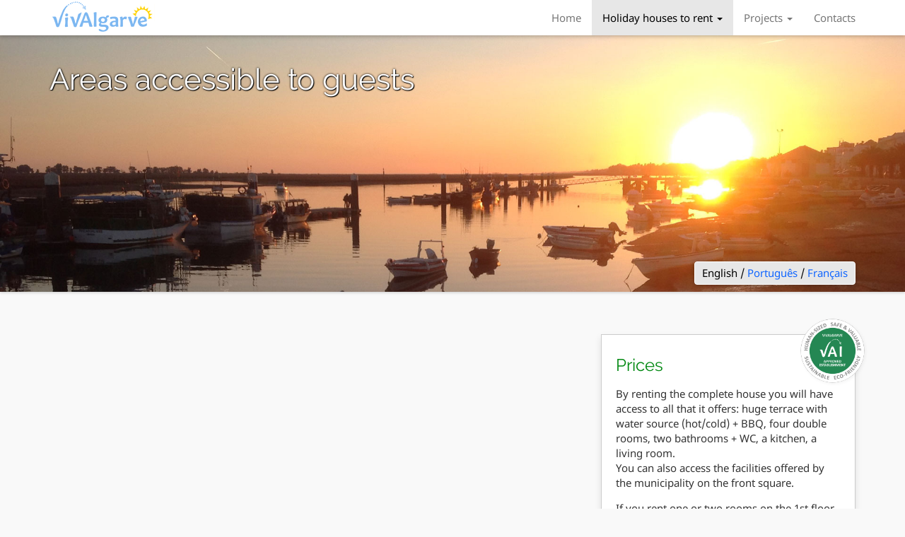

--- FILE ---
content_type: text/html; charset=UTF-8
request_url: https://vivalgarve.com/house/escale/325-2/
body_size: 3439
content:
<!DOCTYPE html>
<html xmlns="http://www.w3.org/1999/xhtml" lang="en" xml:lang="en" xmlns:og="http://ogp.me/ns#">
<head>
<title>Areas accessible to guests - VivAlgarve</title>
<meta charset="utf-8">
<meta http-equiv="X-UA-Compatible" content="IE=edge">
<meta name="viewport" content="width=device-width, initial-scale=1">
<meta http-equiv="Content-type" content="text/html; charset=UTF-8">
<base href="/">
<link rel="alternate" type="application/rss+xml" title="VivAlgarve RSS Feed" href="https://vivalgarve.com/feed/">
<link rel="shortcut icon" href="https://vivalgarve.com/wp-content/themes/va/gfx/favicon.png">
<link rel="alternate" hreflang="en" href="https://vivalgarve.com/house/escale/325-2/">
<link rel="alternate" hreflang="pt" href="https://vivalgarve.com/pt/house/escale/325-2/">
<link rel="alternate" hreflang="fr" href="https://vivalgarve.com/fr/house/escale/325-2/">
<link rel='dns-prefetch' href='//s.w.org' />
<link rel='stylesheet' id='wp-block-library-css'  href='https://vivalgarve.com/wp-includes/css/dist/block-library/style.min.css?ver=5.6.16' type='text/css' media='all' />
<link rel='stylesheet' id='contact-form-7-css'  href='https://vivalgarve.com/wp-content/plugins/contact-form-7/includes/css/styles.css?ver=5.3.2' type='text/css' media='all' />
<link rel="https://api.w.org/" href="https://vivalgarve.com/wp-json/" /><link rel="canonical" href="https://vivalgarve.com/house/escale/325-2/" />
<link rel='shortlink' href='https://vivalgarve.com/?p=325' />
<link rel="alternate" type="application/json+oembed" href="https://vivalgarve.com/wp-json/oembed/1.0/embed?url=https%3A%2F%2Fvivalgarve.com%2Fhouse%2Fescale%2F325-2%2F" />
<link rel="alternate" type="text/xml+oembed" href="https://vivalgarve.com/wp-json/oembed/1.0/embed?url=https%3A%2F%2Fvivalgarve.com%2Fhouse%2Fescale%2F325-2%2F&#038;format=xml" />
<style type="text/css">.broken_link, a.broken_link {
	text-decoration: line-through;
}</style><link rel="stylesheet" href="https://vivalgarve.com/wp-content/themes/va/css/bootstrap-3.5.5.min.css">
<link rel="stylesheet" href="https://vivalgarve.com/wp-content/themes/va/style.css?ver=2021-01-18b">
</head>
<body class="house-template-default single single-house postid-325">
<div id="nav-wrapper">
  <div class="navbar navbar-default navbar-fixed-top" role="navigation">
    <div class="container">
      <div class="navbar-header">
        <button type="button" class="navbar-toggle" data-toggle="collapse" data-target=".navbar-collapse">
          <span class="sr-only">Toggle navigation</span>
          <span class="icon-bar"></span>
          <span class="icon-bar"></span>
          <span class="icon-bar"></span>
        </button>

        <a class="hidden-lg hidden-md hidden-sm "href="https://vivalgarve.com/"><img src="https://vivalgarve.com/wp-content/themes/va/gfx/logo-tiny.png"></a>
      </div>
      <div class="navbar-collapse collapse">
        <ul class="nav navbar-nav">
          <a class="pull-left" href="https://vivalgarve.com/"><img src="https://vivalgarve.com/wp-content/themes/va/gfx/logo-tiny.png"></a>
        </ul>
        <ul class="nav navbar-nav navbar-right">

          <li class="page_item hidden-sm">
            <a href="https://vivalgarve.com/">Home</a>
          </li>
          <li class="dropdown active">
            <a class="dropdown-toggle" data-toggle="dropdown" href="#">Holiday houses to rent <b class="caret"></b></a>
            <ul class="dropdown-menu" role="menu">
              <li class="">
                <a href="https://vivalgarve.com/house/quintaluz/">QuintaLuz</a>
              </li>
              <li class="">
                <a href="https://vivalgarve.com/house/bethel-guests/">Béthel Guests</a>
              </li>
              <li class="">
                <a href="https://vivalgarve.com/house/heart-of-santa-luzia/">Heart of Santa Luzia</a>
              </li>
              <li class="">
                <a href="https://vivalgarve.com/house/heart-of-tavira-ii/">Heart of Tavira II</a>
              </li>
              <li class="">
                <a href="https://vivalgarve.com/house/coracao-de-tavira/">Heart of Tavira</a>
              </li>
            </ul>
          </li>

          <li class="dropdown ">
            <a class="dropdown-toggle" data-toggle="dropdown" href="#">Projects <b class="caret"></b></a>
            <ul class="dropdown-menu" role="menu">
              <li class="">
                <a href="https://vivalgarve.com/projects/algarvie/">AlgarVie</a>
              </li>
            </ul>
          </li>

          <li class="page_item"><a href="https://vivalgarve.com/contacts/">Contacts</a></li>

        </ul>
      </div><!--/.navbar-collapse -->
    </div>
  </div>
</div>
<div class="jumbotron" style="background-image: url(https://vivalgarve.com/wp-content/uploads/2015/06/header.jpg)">
  <div class="container">
    <div class="jumbo-main">
      <h1>Areas accessible to guests </h1>
    </div>
    <div class="jumbo-link">
      English       / <a href="https://vivalgarve.com/pt/house/escale/325-2/" hreflang="pt">Português</a>
       / <a href="https://vivalgarve.com/fr/house/escale/325-2/" hreflang="fr">Français</a>
    </div>
    <a name="top"></a>
  </div>
</div>
<div id="content">
<div class="container">
  <div class="row">
    <div class="col-md-8">


    </div>
    <div class="col-md-4">

      <div class="frameds sidebar">
      </div>

      <div class="framed sidebar val">
        <h4>Prices</h4>
<p>By renting the complete house you will have access to all that it offers: huge terrace with water source (hot/cold) + BBQ, four double rooms, two bathrooms + WC, a kitchen, a living room.<br />
You can also access the facilities offered by the municipality on the front square.</p>
<p>If you rent one or two rooms on the 1st floor, you will have access to a bathroom of floor as well as to the upper terrace.</p>
<p>We are easily available as we live 5’ away from the Fisherman’s Rest.<br />
Feel free to contact us in case of specific needs or help.</p>

		<style type="text/css">
			#gallery-1 {
				margin: auto;
			}
			#gallery-1 .gallery-item {
				float: left;
				margin-top: 10px;
				text-align: center;
				width: 33%;
			}
			#gallery-1 img {
				border: 2px solid #cfcfcf;
			}
			#gallery-1 .gallery-caption {
				margin-left: 0;
			}
			/* see gallery_shortcode() in wp-includes/media.php */
		</style>
		<div id='gallery-1' class='gallery galleryid-325 gallery-columns-3 gallery-size-thumbnail'><dl class='gallery-item'>
			<dt class='gallery-icon landscape'>
				<a href='https://vivalgarve.com/wp-content/uploads/2020/06/MG_6433.jpg'><img width="400" height="300" src="https://vivalgarve.com/wp-content/uploads/2020/06/MG_6433-400x300.jpg" class="attachment-thumbnail size-thumbnail" alt="" loading="lazy" /></a>
			</dt></dl><dl class='gallery-item'>
			<dt class='gallery-icon landscape'>
				<a href='https://vivalgarve.com/wp-content/uploads/2020/06/MG_6434.jpg'><img width="400" height="300" src="https://vivalgarve.com/wp-content/uploads/2020/06/MG_6434-400x300.jpg" class="attachment-thumbnail size-thumbnail" alt="" loading="lazy" /></a>
			</dt></dl><dl class='gallery-item'>
			<dt class='gallery-icon portrait'>
				<a href='https://vivalgarve.com/wp-content/uploads/2020/06/MG_6422.jpg'><img width="400" height="300" src="https://vivalgarve.com/wp-content/uploads/2020/06/MG_6422-400x300.jpg" class="attachment-thumbnail size-thumbnail" alt="" loading="lazy" /></a>
			</dt></dl><br style="clear: both" /><dl class='gallery-item'>
			<dt class='gallery-icon landscape'>
				<a href='https://vivalgarve.com/wp-content/uploads/2020/06/MG_6435.jpg'><img width="400" height="300" src="https://vivalgarve.com/wp-content/uploads/2020/06/MG_6435-400x300.jpg" class="attachment-thumbnail size-thumbnail" alt="" loading="lazy" /></a>
			</dt></dl><dl class='gallery-item'>
			<dt class='gallery-icon landscape'>
				<a href='https://vivalgarve.com/wp-content/uploads/2020/06/MG_6421.jpg'><img width="400" height="300" src="https://vivalgarve.com/wp-content/uploads/2020/06/MG_6421-400x300.jpg" class="attachment-thumbnail size-thumbnail" alt="" loading="lazy" /></a>
			</dt></dl><dl class='gallery-item'>
			<dt class='gallery-icon portrait'>
				<a href='https://vivalgarve.com/wp-content/uploads/2016/05/DSCN0727.jpg'><img width="360" height="300" src="https://vivalgarve.com/wp-content/uploads/2016/05/DSCN0727-360x300.jpg" class="attachment-thumbnail size-thumbnail" alt="" loading="lazy" /></a>
			</dt></dl><br style="clear: both" />
		</div>


		<style type="text/css">
			#gallery-2 {
				margin: auto;
			}
			#gallery-2 .gallery-item {
				float: left;
				margin-top: 10px;
				text-align: center;
				width: 33%;
			}
			#gallery-2 img {
				border: 2px solid #cfcfcf;
			}
			#gallery-2 .gallery-caption {
				margin-left: 0;
			}
			/* see gallery_shortcode() in wp-includes/media.php */
		</style>
		<div id='gallery-2' class='gallery galleryid-325 gallery-columns-3 gallery-size-thumbnail'><dl class='gallery-item'>
			<dt class='gallery-icon portrait'>
				<a href='https://vivalgarve.com/wp-content/uploads/2016/05/DSCN0772-1200.jpg'><img width="400" height="300" src="https://vivalgarve.com/wp-content/uploads/2016/05/DSCN0772-1200-400x300.jpg" class="attachment-thumbnail size-thumbnail" alt="" loading="lazy" /></a>
			</dt></dl><dl class='gallery-item'>
			<dt class='gallery-icon landscape'>
				<a href='https://vivalgarve.com/wp-content/uploads/2016/05/DSCN0771-1200.jpg'><img width="400" height="300" src="https://vivalgarve.com/wp-content/uploads/2016/05/DSCN0771-1200-400x300.jpg" class="attachment-thumbnail size-thumbnail" alt="" loading="lazy" srcset="https://vivalgarve.com/wp-content/uploads/2016/05/DSCN0771-1200-400x300.jpg 400w, https://vivalgarve.com/wp-content/uploads/2016/05/DSCN0771-1200-768x576.jpg 768w, https://vivalgarve.com/wp-content/uploads/2016/05/DSCN0771-1200.jpg 1200w" sizes="(max-width: 400px) 100vw, 400px" /></a>
			</dt></dl><dl class='gallery-item'>
			<dt class='gallery-icon landscape'>
				<a href='https://vivalgarve.com/wp-content/uploads/2016/05/DSCN0770-1200.jpg'><img width="400" height="300" src="https://vivalgarve.com/wp-content/uploads/2016/05/DSCN0770-1200-400x300.jpg" class="attachment-thumbnail size-thumbnail" alt="" loading="lazy" srcset="https://vivalgarve.com/wp-content/uploads/2016/05/DSCN0770-1200-400x300.jpg 400w, https://vivalgarve.com/wp-content/uploads/2016/05/DSCN0770-1200-768x576.jpg 768w, https://vivalgarve.com/wp-content/uploads/2016/05/DSCN0770-1200.jpg 1200w" sizes="(max-width: 400px) 100vw, 400px" /></a>
			</dt></dl><br style="clear: both" />
		</div>


		<style type="text/css">
			#gallery-3 {
				margin: auto;
			}
			#gallery-3 .gallery-item {
				float: left;
				margin-top: 10px;
				text-align: center;
				width: 25%;
			}
			#gallery-3 img {
				border: 2px solid #cfcfcf;
			}
			#gallery-3 .gallery-caption {
				margin-left: 0;
			}
			/* see gallery_shortcode() in wp-includes/media.php */
		</style>
		<div id='gallery-3' class='gallery galleryid-325 gallery-columns-4 gallery-size-thumbnail'><dl class='gallery-item'>
			<dt class='gallery-icon landscape'>
				<a href='https://vivalgarve.com/wp-content/uploads/2020/06/MG_6432.jpg'><img width="400" height="300" src="https://vivalgarve.com/wp-content/uploads/2020/06/MG_6432-400x300.jpg" class="attachment-thumbnail size-thumbnail" alt="" loading="lazy" /></a>
			</dt></dl><dl class='gallery-item'>
			<dt class='gallery-icon landscape'>
				<a href='https://vivalgarve.com/wp-content/uploads/2020/06/MG_6429.jpg'><img width="400" height="300" src="https://vivalgarve.com/wp-content/uploads/2020/06/MG_6429-400x300.jpg" class="attachment-thumbnail size-thumbnail" alt="" loading="lazy" /></a>
			</dt></dl><dl class='gallery-item'>
			<dt class='gallery-icon landscape'>
				<a href='https://vivalgarve.com/wp-content/uploads/2020/06/MG_6431.jpg'><img width="400" height="300" src="https://vivalgarve.com/wp-content/uploads/2020/06/MG_6431-400x300.jpg" class="attachment-thumbnail size-thumbnail" alt="" loading="lazy" /></a>
			</dt></dl><dl class='gallery-item'>
			<dt class='gallery-icon portrait'>
				<a href='https://vivalgarve.com/wp-content/uploads/2020/06/MG_6430.jpg'><img width="400" height="300" src="https://vivalgarve.com/wp-content/uploads/2020/06/MG_6430-400x300.jpg" class="attachment-thumbnail size-thumbnail" alt="" loading="lazy" /></a>
			</dt></dl><br style="clear: both" />
		</div>


		<style type="text/css">
			#gallery-4 {
				margin: auto;
			}
			#gallery-4 .gallery-item {
				float: left;
				margin-top: 10px;
				text-align: center;
				width: 25%;
			}
			#gallery-4 img {
				border: 2px solid #cfcfcf;
			}
			#gallery-4 .gallery-caption {
				margin-left: 0;
			}
			/* see gallery_shortcode() in wp-includes/media.php */
		</style>
		<div id='gallery-4' class='gallery galleryid-325 gallery-columns-4 gallery-size-thumbnail'><dl class='gallery-item'>
			<dt class='gallery-icon portrait'>
				<a href='https://vivalgarve.com/wp-content/uploads/2015/07/6ed977ee-bced-4abd-9dd9-d649e3576a89.1.10.jpg'><img width="400" height="300" src="https://vivalgarve.com/wp-content/uploads/2015/07/6ed977ee-bced-4abd-9dd9-d649e3576a89.1.10-400x300.jpg" class="attachment-thumbnail size-thumbnail" alt="" loading="lazy" /></a>
			</dt></dl><dl class='gallery-item'>
			<dt class='gallery-icon portrait'>
				<a href='https://vivalgarve.com/wp-content/uploads/2015/08/DSCN0168.jpg'><img width="400" height="300" src="https://vivalgarve.com/wp-content/uploads/2015/08/DSCN0168-400x300.jpg" class="attachment-thumbnail size-thumbnail" alt="" loading="lazy" /></a>
			</dt></dl><dl class='gallery-item'>
			<dt class='gallery-icon landscape'>
				<a href='https://vivalgarve.com/wp-content/uploads/2015/06/DSCN0159.jpg'><img width="400" height="300" src="https://vivalgarve.com/wp-content/uploads/2015/06/DSCN0159-400x300.jpg" class="attachment-thumbnail size-thumbnail" alt="" loading="lazy" srcset="https://vivalgarve.com/wp-content/uploads/2015/06/DSCN0159-400x300.jpg 400w, https://vivalgarve.com/wp-content/uploads/2015/06/DSCN0159-1200x900.jpg 1200w, https://vivalgarve.com/wp-content/uploads/2015/06/DSCN0159.jpg 1600w" sizes="(max-width: 400px) 100vw, 400px" /></a>
			</dt></dl><dl class='gallery-item'>
			<dt class='gallery-icon portrait'>
				<a href='https://vivalgarve.com/wp-content/uploads/2015/08/DSCN0080.jpg'><img width="400" height="300" src="https://vivalgarve.com/wp-content/uploads/2015/08/DSCN0080-400x300.jpg" class="attachment-thumbnail size-thumbnail" alt="" loading="lazy" /></a>
			</dt></dl><br style="clear: both" />
		</div>

      </div>

      <div class="framed sidebar">
        <h4>Contact André</h4>
        <p><img src="https://vivalgarve.com/wp-content/uploads/2022/06/ANSLrecadre1-400x300.jpg" class="img-responsive"></p>
        <p><strong>email</strong>: <a href="mailto:andre@vivalgarve.com" target="_blank" rel="noopener">andre@vivalgarve.com</a></p>
<p>tel: <a href="tel:+351964125102">(+351) 964125102</a></p>
<p><strong>Languages:</strong></p>
<p>English, Français, Italiano, Português</p>
<p><strong>Activities: </strong>Polygraph and plumitive, thrill-seeker, croque-Mot, gift coyote, mindful observer, ornitophile, &#8230;<br />
International Superior Consultant of Management of Public Organizations, Specialist and Quality Listener (Service in particular), factor and coach of local business initiatives.</p>
<p>Motto: «esto quod es»</p>
<p><strong>But still:</strong></p>
<p>A citizen of the world open to all cultures, to the new shared economy and to reasonable agriculture, I am pleased to go out to meet the Other without any pretension other than to share and contribute to bring him a few moments of true happiness in the present.</p>
      </div>

    </div>
  </div>

</div><!-- /.container -->
</div><!-- /#content -->
<div id="footer">
  <div class="container">
    <div class="row">
      <div class="col-sm-4 section">
      </div>
      <div class="col-sm-4 section">
      </div>
      <div class="col-sm-4 section">
      </div>
    </div>
    <div class="row text-center copy">
      &copy; 2026 VivAlgarve.com - <a href="https://vivalgarve.com/privacy/">Privacy Policy</a>
    </div>
  </div><!-- /.container -->
</div><!-- /#footer -->
<script src="https://vivalgarve.com/wp-content/themes/va/js/jquery-3.3.1.min.js"></script>
<script src="https://vivalgarve.com/wp-content/themes/va/js/bootstrap-3.3.5.min.js"></script>
<script src="https://vivalgarve.com/wp-content/themes/va/js/jquery.magnific-popup.min.js"></script>
<script type="text/javascript">
$(document).ready(function() {
  $('.gallery').each(function() { // the containers for all your galleries
    $(this).magnificPopup({
        delegate: 'a', // the selector for gallery item
        type: 'image',
        gallery: {
          enabled:true
        }
    });
  });
});
</script>

</body>
</html>


--- FILE ---
content_type: text/css
request_url: https://vivalgarve.com/wp-content/themes/va/style.css?ver=2021-01-18b
body_size: 3823
content:
/*
Theme Name: va
Theme URI: http://vivalgarve.com/
Description: vivalgarve.com theme
Author: vivalgarve.com
Author URI: http://vivalgarve.com/
Version: 1.0
Tags:
License:
License URI:
*/


/* latin */
@font-face {
  font-family: 'Raleway';
  font-style: normal;
  font-weight: 400;
  src: local('Raleway'), local('Raleway-Regular'), url(/wp-content/themes/va/fonts/raleway.woff2) format('woff2');
  unicode-range: U+0000-00FF, U+0131, U+0152-0153, U+02BB-02BC, U+02C6, U+02DA, U+02DC, U+2000-206F, U+2074, U+20AC, U+2122, U+2191, U+2193, U+2212, U+2215, U+FEFF, U+FFFD;
}
/* latin */
@font-face {
  font-family: 'Raleway';
  font-style: normal;
  font-weight: 700;
  src: local('Raleway Bold'), local('Raleway-Bold'), url(https://fonts.gstatic.com/s/raleway/v12/1Ptrg8zYS_SKggPNwJYtWqZPANqczVs.woff2) format('woff2');
  unicode-range: U+0000-00FF, U+0131, U+0152-0153, U+02BB-02BC, U+02C6, U+02DA, U+02DC, U+2000-206F, U+2074, U+20AC, U+2122, U+2191, U+2193, U+2212, U+2215, U+FEFF, U+FFFD;
}

/* latin */
@font-face {
  font-family: 'Noto Sans';
  font-style: italic;
  font-weight: 400;
  src: local('Noto Sans Italic'), local('NotoSans-Italic'), url(https://fonts.gstatic.com/s/notosans/v7/o-0OIpQlx3QUlC5A4PNr4ARCQ_mu72Bi.woff2) format('woff2');
  unicode-range: U+0000-00FF, U+0131, U+0152-0153, U+02BB-02BC, U+02C6, U+02DA, U+02DC, U+2000-206F, U+2074, U+20AC, U+2122, U+2191, U+2193, U+2212, U+2215, U+FEFF, U+FFFD;
}
/* latin */
@font-face {
  font-family: 'Noto Sans';
  font-style: italic;
  font-weight: 700;
  src: local('Noto Sans Bold Italic'), local('NotoSans-BoldItalic'), url(https://fonts.gstatic.com/s/notosans/v7/o-0TIpQlx3QUlC5A4PNr4Az5ZuyDzW1IPrie.woff2) format('woff2');
  unicode-range: U+0000-00FF, U+0131, U+0152-0153, U+02BB-02BC, U+02C6, U+02DA, U+02DC, U+2000-206F, U+2074, U+20AC, U+2122, U+2191, U+2193, U+2212, U+2215, U+FEFF, U+FFFD;
}
/* latin */
@font-face {
  font-family: 'Noto Sans';
  font-style: normal;
  font-weight: 400;
  src: local('Noto Sans'), local('NotoSans'), url(/wp-content/themes/va/fonts/noto.woff2) format('woff2');
  unicode-range: U+0000-00FF, U+0131, U+0152-0153, U+02BB-02BC, U+02C6, U+02DA, U+02DC, U+2000-206F, U+2074, U+20AC, U+2122, U+2191, U+2193, U+2212, U+2215, U+FEFF, U+FFFD;
}
/* latin */
@font-face {
  font-family: 'Noto Sans';
  font-style: normal;
  font-weight: 700;
  src: local('Noto Sans Bold'), local('NotoSans-Bold'), url(/wp-content/themes/va/fonts/notobold.woff2) format('woff2');
  unicode-range: U+0000-00FF, U+0131, U+0152-0153, U+02BB-02BC, U+02C6, U+02DA, U+02DC, U+2000-206F, U+2074, U+20AC, U+2122, U+2191, U+2193, U+2212, U+2215, U+FEFF, U+FFFD;
}



body {
  font-family: "Noto Sans", Helvetica, sans-serif;
  font-size: 15px;
  background-color: #F7EADC;
  background-color: #fff;
  background-color: #f9f9f9;
  /*-webkit-font-smoothing: antialiased;*/
  -webkit-font-smoothing: subpixel-antialiased;
}

h1, h2, h3, h4, h5, .h1, .h2, .h3, .h4, .h5 {
  font-family: "Raleway", Helvetica, sans-serif;
  margin-top: 10px;
  margin-bottom: 0.7em;
  /*margin-bottom: 0.8em;*/
  color: #081;
}

h1, .h1 {
  font-size: 28px;
}

h2, .h2 {
  font-size: 24px;
}

h3, .h3 {
  margin-top: 1.5em;
  font-size: 24px;
}

h4, .h4 {
  font-size: 24px;
}

h5, .h5 {
  font-size: 18px;
}

a {
  color: #16f;
}

a:hover {
  color: #29f;
  text-decoration: underline;
}

p {
  line-height: 1.4em;
  margin-bottom: 1em;
}

.val, .val-7, .val-583, .val-686 {
	position: relative;
}
.val::before {
	content: '';
	position: absolute;
	right: 0;
	top: 0;
	width: 90px;
	height: 90px;
	background: url('/wp-content/themes/va/gfx/val.png') center center no-repeat;
	background-size: auto;
	background-size: contain;
	transform: translate(0.9em, -1.5em);
	border-radius: 45px;
	box-shadow: 0.1em 0.1em 5px rgba(0, 0, 0, 0.05);
}
.val-7::after {
  content: 'Vendido';
  position: absolute;
  left: 0.5em;
  top: 3.8em;
  background-color: red;
  padding: 0.2em 0.3em;
  font-size: 1.5em;
  text-align: center;
  transform: rotate(-30deg);
  color: #fff;
}
:lang(en) .val-7::after {
  content: 'Sold';
}
:lang(fr) .val-7::after {
  content: 'Vendu';
}
.val-652::after {
  content: 'Vendido';
  position: absolute;
  left: 0.5em;
  top: 3.8em;
  background-color: red;
  padding: 0.2em 0.3em;
  font-size: 1.5em;
  text-align: center;
  transform: rotate(-30deg);
  color: #fff;
}
:lang(en) .val-652::after {
  content: 'Sold';
}
:lang(fr) .val-652::after {
  content: 'Vendu';
}
.val-583::after {
  content: 'Vendido';
  position: absolute;
  left: 0.5em;
  top: 3.8em;
  background-color: red;
  padding: 0.2em 0.3em;
  font-size: 1.5em;
  text-align: center;
  transform: rotate(-30deg);
  color: #fff;
}
:lang(en) .val-583::after {
  content: 'Sold';
}
:lang(fr) .val-583::after {
  content: 'Vendu';
}
.val-686::after {
  content: 'Arrendado';
  position: absolute;
  left: 0.5em;
  top: 3.8em;
  background-color: seagreen;
  padding: 0.2em 0.3em;
  font-size: 1.5em;
  text-align: center;
  transform: rotate(-30deg);
  color: #fff;
}
:lang(en) .val-686::after {
  content: 'Rented';
}
:lang(fr) .val-686::after {
  content: 'Loué';
}
.val-740::after {
  content: 'Consulte-nos!';
  position: absolute;
  left: 0.5em;
  top: 3.8em;
  background-color: red;
  padding: 0.2em 0.3em;
  font-size: 1.5em;
  text-align: center;
  transform: rotate(-30deg);
  color: #fff;
}
:lang(en) .val-740::after {
  content: 'Consult us!';
}
:lang(fr) .val-740::after {
  content: 'Consultez-nous !';
}

.row {
  /*margin-bottom: 30px;*/
}

.section {
  /*margin-top: 40px;*/
  margin-bottom: 50px;
}
.section-small {
  /*margin-top: 10px;*/
  margin-bottom: 40px;
}

.framed {
  border: 1px solid #ccc;
  padding: 20px;
  background-color: #fff;
  margin: 1px solid #dadada;
  box-shadow: 0 5px 10px rgba(0, 0, 0, 0.1);
  float: left;
  width: 100%;
  display: inline-block;
}

.sidebar {
  margin-bottom: 30px;
}

.jumbotron {
  /*background-position: center top;*/
  background-position: center center;
  background-size: cover;
  margin: 0;
  padding: 20px 0px 10px 0px;
  margin-top: 50px;
  margin-bottom: 30px;
  box-shadow: 0 1px 4px rgba(0, 0, 0, 0.2);
  float: left;
  width: 100%;
}

.logo {
  float: left;
  width: 100%;
}

.logo img {
  max-width: 100%;
  width: 100%;
  max-width: 360px;
}

.jumbotron h1, .jumbotron .h1 {
  color: #fff;
  text-shadow: 1px 1px 1px #000, 0 0px 3px #000;
  font-size: 42px;
  margin: 20px 0;
}

.jumbotron h2, .jumbotron .h2 {
  color: #fff;
  text-shadow: 1px 1px 1px #000, 0 0px 3px #000;
  font-size: 22px;
  margin: 10px 0;
}

.home .jumbo-main,
.single-house .jumbo-main {
  height: 280px
}


.jumbo-link a {
  /* color: #fff; */
  /* text-shadow: 1px 1px 1px #000, 0 0 2px #000;
  /* text-decoration: underline; */
}

.jumbo-link {
  /* font-size: 13px; */
  color: #000;
  margin: 0;
  padding: 5px 10px;
  background-color: rgba(110, 110, 110, 0.8);
  background-color: #e7e7e7;
  border-radius: 4px;
  float: right;
  box-shadow: 0 1px 6px rgba(0, 0, 0, 0.3);
  border: 1px solid #fff;
}

.navbar {
  margin-bottom: -50px;
  background-color: #fff;
  max-width: none;
  width: 100%;
  /*border-top: 5px solid #081;*/
  border-bottom: none;
  box-shadow: 0px 4px 8px rgba(0, 0, 0, 0.06);
  box-shadow: 0 1px 6px rgba(0, 0, 0, 0.3);
  font-size: 15px;
  font-family: 'Noto Sans', 'Helvetica Neue', Helvetica, Arial, sans-serif;
}

.navbar-brand.active,
.navbar-brand.active:hover,
.navbar-brand.active:focus {
  color: #000;
  /*background-color: #e7e7e7;*/
}

.navbar-default .navbar-nav>.active>a,
.navbar-default .navbar-nav>.active>a:hover,
.navbar-default .navbar-nav>.active>a:focus {
  color: #000;
  /*background-color: #e7e7e7;*/
}

.page-description {
  font-style: italic;
  color: #333;
  font-size: 21px;
  line-height: 1.35em;
  margin-bottom: 30px;
}


#content {
  /*padding-top: 30px;*/
  padding-bottom: 50px;
  float: left;
  width: 100%;
}

#likebox-wrapper * {
  width: 100% !important;
}

.thumbnail {
  margin-right: 12px;
  margin-bottom: 0;
}


#footer {
  box-shadow: 0 0px 6px rgba(0, 0, 0, 0.2);
  background: #141414;
  float: left;
  width: 100%;
  color: #bbb;
  padding-top: 50px;
  padding-bottom: 50px;
  border-top: 1px solid #fff;
}

#footer h3 {
  color: #fff;
}

#footer .copy {
  margin-top: 60px;
  color: #666;
}

#footer .legal {
  margin-top: 10px;
  color: #333;
}

.home-house-subtitle {
  min-height: 3em;
}

.call-to-action {
  width: 100%;
  float: left;
  padding-top: 30px;
  padding-bottom: 20px;
  text-align: center;
}



.btn-default { border-bottom: 4px solid #ccc; }
.btn-success { border-bottom: 4px solid #367B36; }

.btn-large {
  padding: 14px 30px;
}




/* Gallery */

.gallery-icon img {
   width: 100%;
   height: auto !important;
   padding: 0 5px;
   border: none !important;
}

.gallery .gallery-item {
  margin-top: 0 !important;
  margin-bottom: 10px !important;
}



.call-to-action {
  width: 100%;
  float: left;
  padding-top: 30px;
  padding-bottom: 20px;
  text-align: center;
}


.btn-success {
  border-bottom: 4px solid #367B36;
}

.btn-large {
  padding: 14px 30px;
}


.alert {
  margin-top: 0;
  margin-bottom: 20px;
}



@media (max-width: 768px) {
  .home .jumbo-main,
  .single-house .jumbo-main {
    height: inherit;
  }

}



.wpcf7-response-output {
  margin: 14px 0 0 0;
  padding: 20px 20px;
  float: left;
}










/* Magnific Popup CSS */
.mfp-bg {
  top: 0;
  left: 0;
  width: 100%;
  height: 100%;
  z-index: 1042;
  overflow: hidden;
  position: fixed;
  background: #000;
  opacity: 0.85;
  filter: alpha(opacity=85); }

.mfp-wrap {
  top: 0;
  left: 0;
  width: 100%;
  height: 100%;
  z-index: 1043;
  position: fixed;
  outline: none !important;
  -webkit-backface-visibility: hidden; }

.mfp-container {
  text-align: center;
  position: absolute;
  width: 100%;
  height: 100%;
  left: 0;
  top: 0;
  padding: 0 8px;
  -webkit-box-sizing: border-box;
  -moz-box-sizing: border-box;
  box-sizing: border-box; }

.mfp-container:before {
  content: '';
  display: inline-block;
  height: 100%;
  vertical-align: middle; }

.mfp-align-top .mfp-container:before {
  display: none; }

.mfp-content {
  position: relative;
  display: inline-block;
  vertical-align: middle;
  margin: 0 auto;
  text-align: left;
  z-index: 1045; }

.mfp-inline-holder .mfp-content, .mfp-ajax-holder .mfp-content {
  width: 100%;
  cursor: auto; }

.mfp-ajax-cur {
  cursor: progress; }

.mfp-zoom-out-cur, .mfp-zoom-out-cur .mfp-image-holder .mfp-close {
  cursor: -moz-zoom-out;
  cursor: -webkit-zoom-out;
  cursor: zoom-out; }

.mfp-zoom {
  cursor: pointer;
  cursor: -webkit-zoom-in;
  cursor: -moz-zoom-in;
  cursor: zoom-in; }

.mfp-auto-cursor .mfp-content {
  cursor: auto; }

.mfp-close, .mfp-arrow, .mfp-preloader, .mfp-counter {
  -webkit-user-select: none;
  -moz-user-select: none;
  user-select: none; }

.mfp-loading.mfp-figure {
  display: none; }

.mfp-hide {
  display: none !important; }

.mfp-preloader {
  color: #CCC;
  position: absolute;
  top: 50%;
  width: auto;
  text-align: center;
  margin-top: -0.8em;
  left: 8px;
  right: 8px;
  z-index: 1044; }
  .mfp-preloader a {
    color: #CCC; }
    .mfp-preloader a:hover {
      color: #FFF; }

.mfp-s-ready .mfp-preloader {
  display: none; }

.mfp-s-error .mfp-content {
  display: none; }

button.mfp-close, button.mfp-arrow {
  overflow: visible;
  cursor: pointer;
  background: transparent;
  border: 0;
  -webkit-appearance: none;
  display: block;
  outline: none;
  padding: 0;
  z-index: 1046;
  -webkit-box-shadow: none;
  box-shadow: none; }
button::-moz-focus-inner {
  padding: 0;
  border: 0; }

.mfp-close {
  width: 44px;
  height: 44px;
  line-height: 44px;
  position: absolute;
  right: 0;
  top: 0;
  text-decoration: none;
  text-align: center;
  opacity: 0.65;
  filter: alpha(opacity=65);
  padding: 0 0 18px 10px;
  color: #FFF;
  font-style: normal;
  font-size: 28px;
  font-family: Arial, Baskerville, monospace; }
  .mfp-close:hover, .mfp-close:focus {
    opacity: 1;
    filter: alpha(opacity=100); }
  .mfp-close:active {
    top: 1px; }

.mfp-close-btn-in .mfp-close {
  color: #333; }

.mfp-image-holder .mfp-close, .mfp-iframe-holder .mfp-close {
  color: #FFF;
  right: -6px;
  text-align: right;
  padding-right: 6px;
  width: 100%; }

.mfp-counter {
  position: absolute;
  top: 0;
  right: 0;
  color: #CCC;
  font-size: 12px;
  line-height: 18px;
  white-space: nowrap; }

.mfp-arrow {
  position: absolute;
  opacity: 0.65;
  filter: alpha(opacity=65);
  margin: 0;
  top: 50%;
  margin-top: -55px;
  padding: 0;
  width: 90px;
  height: 110px;
  -webkit-tap-highlight-color: rgba(0, 0, 0, 0); }
  .mfp-arrow:active {
    margin-top: -54px; }
  .mfp-arrow:hover, .mfp-arrow:focus {
    opacity: 1;
    filter: alpha(opacity=100); }
  .mfp-arrow:before, .mfp-arrow:after, .mfp-arrow .mfp-b, .mfp-arrow .mfp-a {
    content: '';
    display: block;
    width: 0;
    height: 0;
    position: absolute;
    left: 0;
    top: 0;
    margin-top: 35px;
    margin-left: 35px;
    border: medium inset transparent; }
  .mfp-arrow:after, .mfp-arrow .mfp-a {
    border-top-width: 13px;
    border-bottom-width: 13px;
    top: 8px; }
  .mfp-arrow:before, .mfp-arrow .mfp-b {
    border-top-width: 21px;
    border-bottom-width: 21px;
    opacity: 0.7; }

.mfp-arrow-left {
  left: 0; }
  .mfp-arrow-left:after, .mfp-arrow-left .mfp-a {
    border-right: 17px solid #FFF;
    margin-left: 31px; }
  .mfp-arrow-left:before, .mfp-arrow-left .mfp-b {
    margin-left: 25px;
    border-right: 27px solid #3F3F3F; }

.mfp-arrow-right {
  right: 0; }
  .mfp-arrow-right:after, .mfp-arrow-right .mfp-a {
    border-left: 17px solid #FFF;
    margin-left: 39px; }
  .mfp-arrow-right:before, .mfp-arrow-right .mfp-b {
    border-left: 27px solid #3F3F3F; }

.mfp-iframe-holder {
  padding-top: 40px;
  padding-bottom: 40px; }
  .mfp-iframe-holder .mfp-content {
    line-height: 0;
    width: 100%;
    max-width: 900px; }
  .mfp-iframe-holder .mfp-close {
    top: -40px; }

.mfp-iframe-scaler {
  width: 100%;
  height: 0;
  overflow: hidden;
  padding-top: 56.25%; }
  .mfp-iframe-scaler iframe {
    position: absolute;
    display: block;
    top: 0;
    left: 0;
    width: 100%;
    height: 100%;
    box-shadow: 0 0 8px rgba(0, 0, 0, 0.6);
    background: #000; }

/* Main image in popup */
img.mfp-img {
  width: auto;
  max-width: 100%;
  height: auto;
  display: block;
  line-height: 0;
  -webkit-box-sizing: border-box;
  -moz-box-sizing: border-box;
  box-sizing: border-box;
  padding: 40px 0 40px;
  margin: 0 auto; }

/* The shadow behind the image */
.mfp-figure {
  line-height: 0; }
  .mfp-figure:after {
    content: '';
    position: absolute;
    left: 0;
    top: 40px;
    bottom: 40px;
    display: block;
    right: 0;
    width: auto;
    height: auto;
    z-index: -1;
    box-shadow: 0 0 8px rgba(0, 0, 0, 0.6);
    background: #444; }
  .mfp-figure small {
    color: #BDBDBD;
    display: block;
    font-size: 12px;
    line-height: 14px; }
  .mfp-figure figure {
    margin: 0; }

.mfp-bottom-bar {
  margin-top: -36px;
  position: absolute;
  top: 100%;
  left: 0;
  width: 100%;
  cursor: auto; }

.mfp-title {
  text-align: left;
  line-height: 18px;
  color: #F3F3F3;
  word-wrap: break-word;
  padding-right: 36px; }

.mfp-image-holder .mfp-content {
  max-width: 100%; }

.mfp-gallery .mfp-image-holder .mfp-figure {
  cursor: pointer; }

@media screen and (max-width: 800px) and (orientation: landscape), screen and (max-height: 300px) {
  /**
       * Remove all paddings around the image on small screen
       */
  .mfp-img-mobile .mfp-image-holder {
    padding-left: 0;
    padding-right: 0; }
  .mfp-img-mobile img.mfp-img {
    padding: 0; }
  .mfp-img-mobile .mfp-figure:after {
    top: 0;
    bottom: 0; }
  .mfp-img-mobile .mfp-figure small {
    display: inline;
    margin-left: 5px; }
  .mfp-img-mobile .mfp-bottom-bar {
    background: rgba(0, 0, 0, 0.6);
    bottom: 0;
    margin: 0;
    top: auto;
    padding: 3px 5px;
    position: fixed;
    -webkit-box-sizing: border-box;
    -moz-box-sizing: border-box;
    box-sizing: border-box; }
    .mfp-img-mobile .mfp-bottom-bar:empty {
      padding: 0; }
  .mfp-img-mobile .mfp-counter {
    right: 5px;
    top: 3px; }
  .mfp-img-mobile .mfp-close {
    top: 0;
    right: 0;
    width: 35px;
    height: 35px;
    line-height: 35px;
    background: rgba(0, 0, 0, 0.6);
    position: fixed;
    text-align: center;
    padding: 0; }
 }

@media all and (max-width: 900px) {
  .mfp-arrow {
    -webkit-transform: scale(0.75);
    transform: scale(0.75); }

  .mfp-arrow-left {
    -webkit-transform-origin: 0;
    transform-origin: 0; }

  .mfp-arrow-right {
    -webkit-transform-origin: 100%;
    transform-origin: 100%; }

  .mfp-container {
    padding-left: 6px;
    padding-right: 6px; }
 }

.mfp-ie7 .mfp-img {
  padding: 0; }
.mfp-ie7 .mfp-bottom-bar {
  width: 600px;
  left: 50%;
  margin-left: -300px;
  margin-top: 5px;
  padding-bottom: 5px; }
.mfp-ie7 .mfp-container {
  padding: 0; }
.mfp-ie7 .mfp-content {
  padding-top: 44px; }
.mfp-ie7 .mfp-close {
  top: 0;
  right: 0;
  padding-top: 0; }


